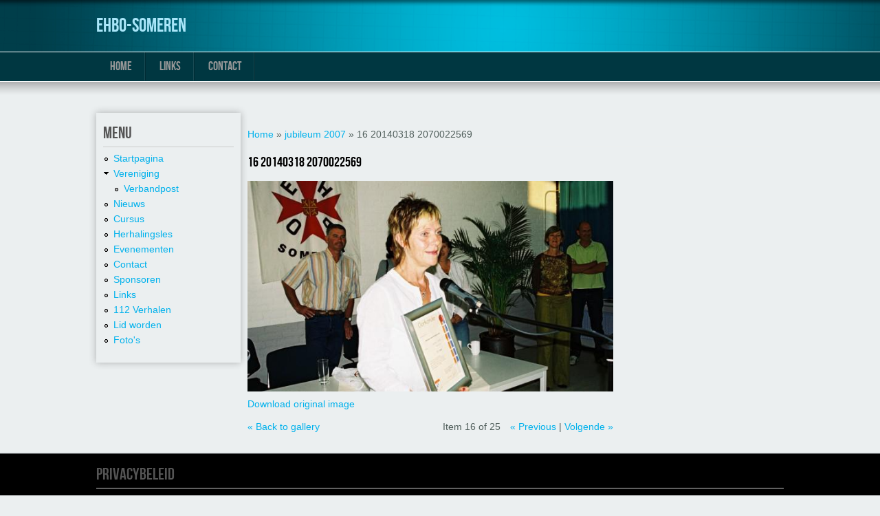

--- FILE ---
content_type: text/html; charset=utf-8
request_url: https://ehbo-someren.nl/media-gallery/detail/43/197
body_size: 10824
content:
<!DOCTYPE html>
<head>
<meta charset="utf-8" />
<meta name="Generator" content="Drupal 7 (http://drupal.org)" />
<meta name="viewport" content="width=device-width" />
<link rel="shortcut icon" href="https://ehbo-someren.nl/sites/all/themes/professional_responsive_theme/favicon.ico" type="image/vnd.microsoft.icon" />
<title>16 20140318 2070022569 | ehbo-someren</title>
<style type="text/css" media="all">
@import url("https://ehbo-someren.nl/modules/system/system.base.css?qsbyli");
@import url("https://ehbo-someren.nl/modules/system/system.menus.css?qsbyli");
@import url("https://ehbo-someren.nl/modules/system/system.messages.css?qsbyli");
@import url("https://ehbo-someren.nl/modules/system/system.theme.css?qsbyli");
</style>
<style type="text/css" media="all">
@import url("https://ehbo-someren.nl/modules/comment/comment.css?qsbyli");
@import url("https://ehbo-someren.nl/modules/field/theme/field.css?qsbyli");
@import url("https://ehbo-someren.nl/modules/node/node.css?qsbyli");
@import url("https://ehbo-someren.nl/modules/search/search.css?qsbyli");
@import url("https://ehbo-someren.nl/modules/user/user.css?qsbyli");
@import url("https://ehbo-someren.nl/sites/all/modules/views/css/views.css?qsbyli");
@import url("https://ehbo-someren.nl/sites/all/modules/ckeditor/css/ckeditor.css?qsbyli");
</style>
<style type="text/css" media="all">
@import url("https://ehbo-someren.nl/sites/all/modules/colorbox/styles/stockholmsyndrome/colorbox_style.css?qsbyli");
@import url("https://ehbo-someren.nl/sites/all/modules/ctools/css/ctools.css?qsbyli");
@import url("https://ehbo-someren.nl/sites/all/modules/media_gallery/media_gallery.css?qsbyli");
</style>

<!--[if lt IE 8]>
<style type="text/css" media="all">
@import url("https://ehbo-someren.nl/sites/all/modules/media_gallery/media_gallery.ie7.css?qsbyli");
</style>
<![endif]-->
<style type="text/css" media="all">
@import url("https://ehbo-someren.nl/sites/all/themes/professional_responsive_theme/style.css?qsbyli");
@import url("https://ehbo-someren.nl/sites/all/themes/professional_responsive_theme/media.css?qsbyli");
</style>
<script type="text/javascript" src="https://ehbo-someren.nl/sites/all/modules/jquery_update/replace/jquery/1.8/jquery.min.js?v=1.8.3"></script>
<script type="text/javascript" src="https://ehbo-someren.nl/misc/jquery-extend-3.4.0.js?v=1.8.3"></script>
<script type="text/javascript" src="https://ehbo-someren.nl/misc/jquery-html-prefilter-3.5.0-backport.js?v=1.8.3"></script>
<script type="text/javascript" src="https://ehbo-someren.nl/misc/jquery.once.js?v=1.2"></script>
<script type="text/javascript" src="https://ehbo-someren.nl/misc/drupal.js?qsbyli"></script>
<script type="text/javascript" src="https://ehbo-someren.nl/sites/default/files/languages/nl_HWiHm9X_R7cZs02NP8dwoeI_wE2i6abmZaMFAHkFBYk.js?qsbyli"></script>
<script type="text/javascript" src="https://ehbo-someren.nl/sites/all/libraries/colorbox/jquery.colorbox-min.js?qsbyli"></script>
<script type="text/javascript" src="https://ehbo-someren.nl/sites/all/modules/colorbox/js/colorbox.js?qsbyli"></script>
<script type="text/javascript" src="https://ehbo-someren.nl/sites/all/modules/colorbox/styles/stockholmsyndrome/colorbox_style.js?qsbyli"></script>
<script type="text/javascript" src="https://ehbo-someren.nl/sites/all/modules/colorbox/js/colorbox_load.js?qsbyli"></script>
<script type="text/javascript" src="https://ehbo-someren.nl/sites/all/modules/colorbox/js/colorbox_inline.js?qsbyli"></script>
<script type="text/javascript" src="https://ehbo-someren.nl/sites/all/modules/media_gallery/media_gallery.js?qsbyli"></script>
<script type="text/javascript" src="https://ehbo-someren.nl/sites/all/themes/professional_responsive_theme/js/custom.js?qsbyli"></script>
<script type="text/javascript">
<!--//--><![CDATA[//><!--
jQuery.extend(Drupal.settings, {"basePath":"\/","pathPrefix":"","ajaxPageState":{"theme":"professional_responsive_theme","theme_token":"C1DPzlacQNE0vOFSbI0li_uULTz_iLCZRm70XO8PjVE","js":{"sites\/all\/modules\/jquery_update\/replace\/jquery\/1.8\/jquery.min.js":1,"misc\/jquery-extend-3.4.0.js":1,"misc\/jquery-html-prefilter-3.5.0-backport.js":1,"misc\/jquery.once.js":1,"misc\/drupal.js":1,"public:\/\/languages\/nl_HWiHm9X_R7cZs02NP8dwoeI_wE2i6abmZaMFAHkFBYk.js":1,"sites\/all\/libraries\/colorbox\/jquery.colorbox-min.js":1,"sites\/all\/modules\/colorbox\/js\/colorbox.js":1,"sites\/all\/modules\/colorbox\/styles\/stockholmsyndrome\/colorbox_style.js":1,"sites\/all\/modules\/colorbox\/js\/colorbox_load.js":1,"sites\/all\/modules\/colorbox\/js\/colorbox_inline.js":1,"sites\/all\/modules\/media_gallery\/media_gallery.js":1,"sites\/all\/themes\/professional_responsive_theme\/js\/custom.js":1},"css":{"modules\/system\/system.base.css":1,"modules\/system\/system.menus.css":1,"modules\/system\/system.messages.css":1,"modules\/system\/system.theme.css":1,"modules\/comment\/comment.css":1,"modules\/field\/theme\/field.css":1,"modules\/node\/node.css":1,"modules\/search\/search.css":1,"modules\/user\/user.css":1,"sites\/all\/modules\/views\/css\/views.css":1,"sites\/all\/modules\/ckeditor\/css\/ckeditor.css":1,"sites\/all\/modules\/colorbox\/styles\/stockholmsyndrome\/colorbox_style.css":1,"sites\/all\/modules\/ctools\/css\/ctools.css":1,"sites\/all\/modules\/media_gallery\/media_gallery.css":1,"sites\/all\/modules\/media_gallery\/media_gallery.ie7.css":1,"sites\/all\/themes\/professional_responsive_theme\/style.css":1,"sites\/all\/themes\/professional_responsive_theme\/media.css":1}},"colorbox":{"transition":"elastic","speed":"350","opacity":"0.85","slideshow":false,"slideshowAuto":true,"slideshowSpeed":"2500","slideshowStart":"start slideshow","slideshowStop":"stop slideshow","current":"{current} of {total}","previous":"\u00ab Prev","next":"Next \u00bb","close":"Close","overlayClose":true,"returnFocus":true,"maxWidth":"98%","maxHeight":"98%","initialWidth":"800","initialHeight":"650","fixed":true,"scrolling":false,"mobiledetect":true,"mobiledevicewidth":"480px"}});
//--><!]]>
</script>
<!--[if lt IE 9]><script src="http://html5shiv.googlecode.com/svn/trunk/html5.js"></script><![endif]-->
</head>
<body class="html not-front not-logged-in one-sidebar sidebar-first page-media-gallery page-media-gallery-detail page-media-gallery-detail- page-media-gallery-detail-43 page-media-gallery-detail- page-media-gallery-detail-197 i18n-nl">
    
<div id="header_wrapper">
  <header id="header" role="banner">
        <h1 id="site-title">
      <a href="/" title="Home">ehbo-someren</a>
      <div id="site-description"></div>
    </h1>
    <div class="clear"></div>
  </header>

  <div class="menu_wrapper">
      <nav id="main-menu"  role="navigation">
        <a class="nav-toggle" href="#">Navigation</a>
        <div class="menu-navigation-container">
          <ul class="menu"><li class="first leaf"><a href="/">Home</a></li>
<li class="leaf"><a href="/content/links">Links</a></li>
<li class="last leaf"><a href="/content/contact-0">Contact</a></li>
</ul>        </div>
        <div class="clear"></div>
      </nav><!-- end main-menu -->
  </div>
</div>
  
  <div id="container">

    
    <div class="content-sidebar-wrap">

    <div id="content">
      <div id="breadcrumbs"><h2 class="element-invisible">U bent hier</h2><nav class="breadcrumb"><a href="/">Home</a> » <a href="/content/jubileum-2007">jubileum 2007</a> » 16 20140318 2070022569</nav></div>      <section id="post-content" role="main">
                                <h1 class="page-title">16 20140318 2070022569</h1>                                        <div class="region region-content">
  <div id="block-system-main" class="block block-system">

      
  <div class="content">
    <div class="media-gallery-detail-wrapper"><div class="media-gallery-detail"><img typeof="foaf:Image" src="https://ehbo-someren.nl/sites/default/files/styles/media_gallery_large/public/_16_20140318_2070022569.jpg?itok=pnlBhnZw" width="600" height="345" alt="" title="" /><div class="media-gallery-detail-info"><a href="/media/197/download/_16_20140318_2070022569.jpg" type="image/jpeg; length=63631" class="gallery-download">Download original image</a><span class="media-license dark"></span></div><div class="media-gallery-detail-info"><span class="media-gallery-back-link"><a href="/content/jubileum-2007">« Back to gallery</a></span><span class="media-gallery-detail-image-info-wrapper"><span class="media-gallery-image-count">Item 16 of 25</span><span class="media-gallery-controls"><a href="/media-gallery/detail/43/196" class="prev">« Previous</a> | <a href="/media-gallery/detail/43/198" class="next">Volgende »</a></span></span></div></div><div class="no-overflow"></div></div>  </div>
  
</div> <!-- /.block -->
</div>
 <!-- /.region -->
      </section> <!-- /#main -->
    </div>
  
          <aside id="sidebar-first" role="complementary">
        <div class="region region-sidebar-first">
  <div id="block-menu-menu-menu" class="block block-menu">

        <h2 >Menu</h2>
    
  <div class="content">
    <ul class="menu"><li class="first leaf"><a href="/" title="">Startpagina</a></li>
<li class="expanded"><a href="/vereniging" title="">Vereniging</a><ul class="menu"><li class="first last leaf"><a href="http://ehbo-someren.nl/content/verbandpost" title="Verbandpost">Verbandpost</a></li>
</ul></li>
<li class="leaf"><a href="http://ehbo-someren.nl/?q=labels/nieuws" title="">Nieuws</a></li>
<li class="leaf"><a href="/cursus">Cursus</a></li>
<li class="leaf"><a href="/content/herhalingsles">Herhalingsles</a></li>
<li class="leaf"><a href="/evenementen">Evenementen</a></li>
<li class="leaf"><a href="/content/contact">Contact</a></li>
<li class="leaf"><a href="/content/sponsoren">Sponsoren</a></li>
<li class="leaf"><a href="/content/links">Links</a></li>
<li class="leaf"><a href="/112-verhalen">112 Verhalen</a></li>
<li class="leaf"><a href="/content/lid-worden">Lid worden</a></li>
<li class="last leaf"><a href="/galleries" title="">Foto&#039;s</a></li>
</ul>  </div>
  
</div> <!-- /.block -->
</div>
 <!-- /.region -->
      </aside>  <!-- /#sidebar-first -->
      
    </div>

      
</div>

<div id="footer">
  <div id="footer_wrapper">
      </div>
  <div class="footer_credit">
    <div class="footer_inner_credit">
           <div id="foot">
        <div class="region region-footer">
  <div id="block-block-1" class="block block-block">

        <h2 >Privacybeleid</h2>
    
  <div class="content">
    <p><a href="http://ehbo-someren.nl/Privacybeleid">Klik hier voor meer informatie</a></p>
  </div>
  
</div> <!-- /.block -->
</div>
 <!-- /.region -->
      </div>
         
    <div id="copyright">
     <p class="copyright">Copyright &copy; 2026, ehbo-someren </p> <p class="credits"></p>
    <div class="clear"></div>
    </div>
  </div>
  </div>
</div>  </body>
</html>

--- FILE ---
content_type: application/javascript
request_url: https://ehbo-someren.nl/sites/default/files/languages/nl_HWiHm9X_R7cZs02NP8dwoeI_wE2i6abmZaMFAHkFBYk.js?qsbyli
body_size: 6817
content:
Drupal.locale = { 'pluralFormula': function ($n) { return Number(($n!=1)); }, 'strings': {"":{"An AJAX HTTP error occurred.":"Er is een AJAX HTTP fout opgetreden.","HTTP Result Code: !status":"HTTP-resultaatcode: !status","An AJAX HTTP request terminated abnormally.":"Een AJAX HTTP-aanvraag is onverwacht afgebroken","Debugging information follows.":"Debug informatie volgt.","Path: !uri":"Pad: !uri","StatusText: !statusText":"Statustekst: !statusText","ResponseText: !responseText":"Antwoordtekst: !responseText","ReadyState: !readyState":"ReadyState: !readyState","CustomMessage: !customMessage":"CustomMessage: !customMessage","Next":"Volgende","Status":"Status","Description":"Beschrijving","Enabled":"Ingeschakeld","Edit":"Bewerken","Size":"Grootte","none":"geen","Sunday":"zondag","Monday":"maandag","Tuesday":"dinsdag","Wednesday":"woensdag","Thursday":"donderdag","Friday":"vrijdag","Saturday":"zaterdag","Add":"Toevoegen","Filename":"Bestandsnaam","Configure":"Instellen","Done":"Gereed","N\/A":"n.v.t.","OK":"Ok","This field is required.":"Dit veld is verplicht.","Prev":"Vorige","Mon":"ma","Tue":"di","Wed":"wo","Thu":"do","Fri":"vr","Sat":"za","Sun":"zo","January":"januari","February":"februari","March":"maart","April":"april","May":"mei","June":"juni","July":"juli","August":"augustus","September":"september","October":"oktober","November":"november","December":"december","Show":"Weergeven","Select all rows in this table":"Selecteer alle regels van deze tabel","Deselect all rows in this table":"De-selecteer alle regels van deze tabel","Today":"Vandaag","Jan":"jan","Feb":"feb","Mar":"mrt","Apr":"apr","Jun":"jun","Jul":"jul","Aug":"aug","Sep":"sep","Oct":"okt","Nov":"nov","Dec":"dec","Su":"zo","Mo":"ma","Tu":"di","We":"wo","Th":"do","Fr":"vr","Sa":"za","Not published":"Niet gepubliceerd","Please wait...":"Even geduld...","Hide":"Verbergen","Loading":"Laden","mm\/dd\/yy":"mm\/dd\/jj","Not enabled":"Niet ingeschakeld","By @name on @date":"Door @name op @date","By @name":"Door @name","Not in menu":"Niet in een menu","Alias: @alias":"Alias: @alias","No alias":"Geen alias","New revision":"Nieuwe revisie","Drag to re-order":"Slepen om de volgorde te wijzigen","Changes made in this table will not be saved until the form is submitted.":"Wijzigingen in deze tabel worden pas opgeslagen wanneer het formulier wordt ingediend.","The changes to these blocks will not be saved until the \u003Cem\u003ESave blocks\u003C\/em\u003E button is clicked.":"Wijzigingen aan de blokken worden pas opgeslagen wanneer u de knop \u003Cem\u003EBlokken opslaan\u003C\/em\u003E aanklikt.","Show shortcuts":"Snelkoppelingen weergeven","This permission is inherited from the authenticated user role.":"Dit toegangsrecht is ge\u00ebrfd van de rol \u0027geverifieerde gebruiker\u0027.","No revision":"Geen revisie","@number comments per page":"@number reacties per pagina","Requires a title":"Een titel is verplicht","Not restricted":"Geen beperking","(active tab)":"(actieve tabblad)","Not customizable":"Niet aanpasbaar","Restricted to certain pages":"Beperkt tot bepaalde pagina\u0027s","The block cannot be placed in this region.":"Het blok kan niet worden geplaatst in dit gebied.","Customize dashboard":"Dashboard aanpassen","Hide summary":"Samenvatting verbergen","Edit summary":"Samenvatting bewerken","Don\u0027t display post information":"Geen berichtinformatie weergeven","@title dialog":"@title dialoog","The selected file %filename cannot be uploaded. Only files with the following extensions are allowed: %extensions.":"Het bestand %filename kan niet ge\u00fcpload worden. Alleen bestanden met de volgende extensies zijn toegestaan: %extensions","Re-order rows by numerical weight instead of dragging.":"Herschik de rijen op basis van gewicht, in plaats van slepen.","Show row weights":"Gewicht van rijen tonen","Hide row weights":"Gewicht van rij verbergen","Autocomplete popup":"Popup voor automatisch aanvullen","Searching for matches...":"Zoeken naar overeenkomsten...","Hide shortcuts":"Snelkoppelingen verbergen","The response failed verification so will not be processed.":"Het antwoord kon niet geverifieerd worden en zal daarom niet worden verwerkt.","The callback URL is not local and not trusted: !url":"De callback-URL is niet lokaal en vertrouwd: !url","Show description":"Beschrijving tonen","Hide description":"Beschrijving verbergen","Also allow !name role to !permission?":"Mag !name ook !permission?","Media browser":"Mediabrowser","all":"alle","Select":"Selecteren","Remove group":"Groep verwijderen","Apply (all displays)":"Toepassen (alle weergaven)","Apply (this display)":"Toepassen (deze weergave)","Revert to default":"Terugzetten naar standaard","Start upload":"Upload starten","Cannot continue, nothing selected":"Kan niet doorgaan, niets geselecteerd","Close":"Sluiten","Add files":"Bestanden toevoegen","Error: File too large: ":"Fout: bestandsomvang te groot: ","Error: Invalid file extension: ":"Fout: ongeldig bestandsformaat: ","File: %s":"Bestand: %s","Using runtime: ":"Met behulp van: ","File: %f, size: %s, max file size: %m":"Bestand: %f, grootte: %s, maximale bestandsgrootte: %m","File count error.":"Bestandsaantal is fout.","Slideshow":"Diavoorstelling","Available tokens":"Beschikbare tokens","Insert this token into your form":"Plaats deze token in uw formulier","First click a text field to insert your tokens into.":"Klik eerst een tekstveld aan om uw tokens in te plaatsen.","Loading token browser...":"Tokenbrowser laden...","Resume":"Hervatten","Pause":"Pauze","Applied Options":"Toegepaste opties","There was no action specified.":"Er is geen actie gespecificeerd.","Automatic alias":"Automatische alias","Select files":"Bestanden selecteren","Add files to the upload queue and click the start button.":"Bestanden toevoegen aan de upload-rij en op de startknop klikken.","Stop current upload":"Huidige upload annuleren","Start uploading queue":"Verwerking upload-rij starten","Uploaded %d\/%d files":"%d\/%d bestanden geupload","Drag files here.":"Bestanden in dit vlak slepen.","File extension error.":"Bestandsextensie-fout.","File size error.":"Bestandsgrootte-fout.","Init error.":"Initiatisatie-fout.","HTTP Error.":"HTTP-fout.","Security error.":"Veiligheidsfout.","Generic error.":"Generieke fout.","IO error.":"IO-fout.","Stop upload":"Upload annuleren","%d files queued":"%d bestanden in wachtrij","Upload element accepts only %d file(s) at a time. Extra files were stripped.":"Slechts %d bestand(en) kunnen gelijktijdig worden ge\u00fcpload. De extra bestanden zijn verwijderd.","Please wait while your files are being uploaded.":"Even geduld, uw bestanden worden geupload.","An invalid integer was specified for slideNum.":"Er is een ongeldig geheel getal opgegeven voor slideNum.","Associated with @name":"Geassoci\u00eberd met @name"}} };